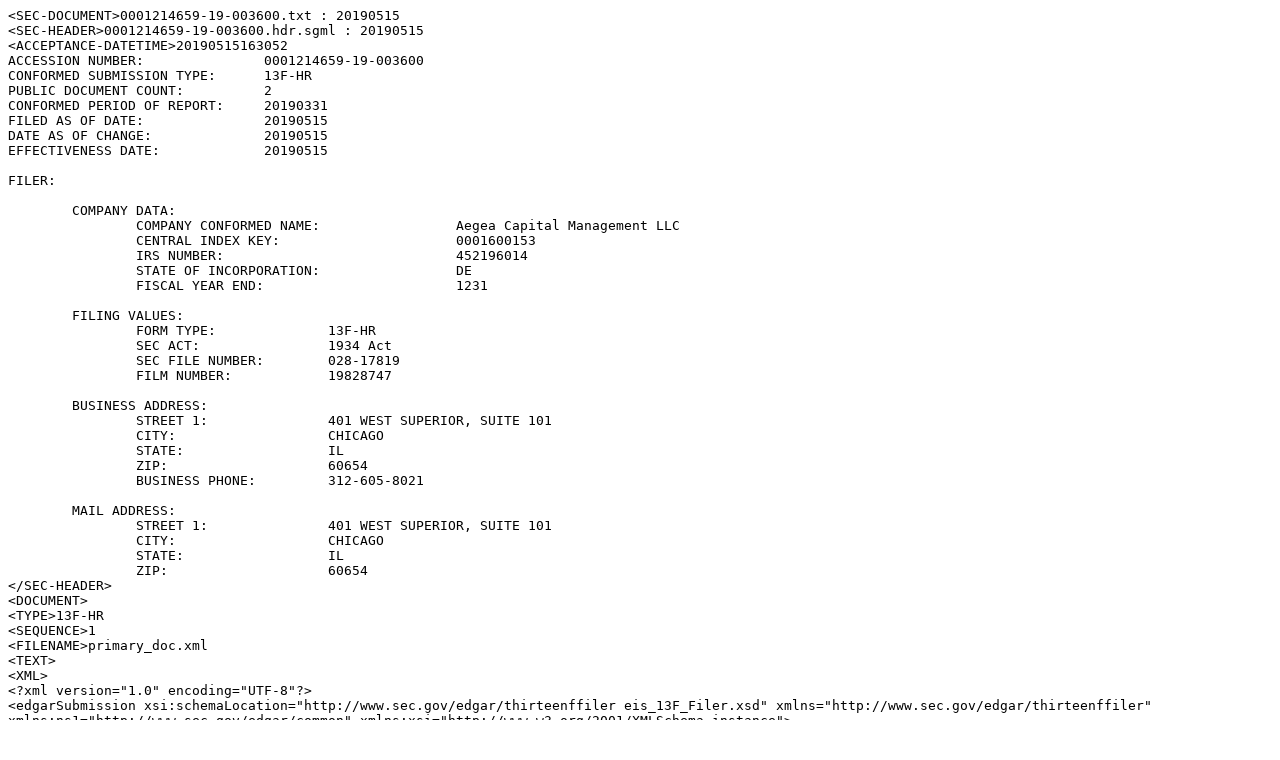

--- FILE ---
content_type: text/plain
request_url: https://www.sec.gov/Archives/edgar/data/1600153/000121465919003600/0001214659-19-003600.txt
body_size: 1346
content:
<SEC-DOCUMENT>0001214659-19-003600.txt : 20190515
<SEC-HEADER>0001214659-19-003600.hdr.sgml : 20190515
<ACCEPTANCE-DATETIME>20190515163052
ACCESSION NUMBER:		0001214659-19-003600
CONFORMED SUBMISSION TYPE:	13F-HR
PUBLIC DOCUMENT COUNT:		2
CONFORMED PERIOD OF REPORT:	20190331
FILED AS OF DATE:		20190515
DATE AS OF CHANGE:		20190515
EFFECTIVENESS DATE:		20190515

FILER:

	COMPANY DATA:	
		COMPANY CONFORMED NAME:			Aegea Capital Management LLC
		CENTRAL INDEX KEY:			0001600153
		IRS NUMBER:				452196014
		STATE OF INCORPORATION:			DE
		FISCAL YEAR END:			1231

	FILING VALUES:
		FORM TYPE:		13F-HR
		SEC ACT:		1934 Act
		SEC FILE NUMBER:	028-17819
		FILM NUMBER:		19828747

	BUSINESS ADDRESS:	
		STREET 1:		401 WEST SUPERIOR, SUITE 101
		CITY:			CHICAGO
		STATE:			IL
		ZIP:			60654
		BUSINESS PHONE:		312-605-8021

	MAIL ADDRESS:	
		STREET 1:		401 WEST SUPERIOR, SUITE 101
		CITY:			CHICAGO
		STATE:			IL
		ZIP:			60654
</SEC-HEADER>
<DOCUMENT>
<TYPE>13F-HR
<SEQUENCE>1
<FILENAME>primary_doc.xml
<TEXT>
<XML>
<?xml version="1.0" encoding="UTF-8"?>
<edgarSubmission xsi:schemaLocation="http://www.sec.gov/edgar/thirteenffiler eis_13F_Filer.xsd" xmlns="http://www.sec.gov/edgar/thirteenffiler" xmlns:ns1="http://www.sec.gov/edgar/common" xmlns:xsi="http://www.w3.org/2001/XMLSchema-instance">
  <headerData>
    <submissionType>13F-HR</submissionType>
    <filerInfo>
      <liveTestFlag>LIVE</liveTestFlag>
      <flags>
        <confirmingCopyFlag>false</confirmingCopyFlag>
        <returnCopyFlag>false</returnCopyFlag>
        <overrideInternetFlag>false</overrideInternetFlag>
      </flags>
      <filer>
        <credentials>
          <cik>0001600153</cik>
          <ccc>XXXXXXXX</ccc>
        </credentials>
      </filer>
      <periodOfReport>03-31-2019</periodOfReport>
    </filerInfo>
  </headerData>
  <formData>
    <coverPage>
      <reportCalendarOrQuarter>03-31-2019</reportCalendarOrQuarter>
      <isAmendment>false</isAmendment>
      <filingManager>
        <name>Aegea Capital Management LLC</name>
        <address>
          <ns1:street1>401 WEST SUPERIOR, SUITE 101</ns1:street1>
          <ns1:city>CHICAGO</ns1:city>
          <ns1:stateOrCountry>IL</ns1:stateOrCountry>
          <ns1:zipCode>60654</ns1:zipCode>
        </address>
      </filingManager>
      <reportType>13F HOLDINGS REPORT</reportType>
      <form13FFileNumber>028-17819</form13FFileNumber>
      <provideInfoForInstruction5>N</provideInfoForInstruction5>
    </coverPage>
    <signatureBlock>
      <name>Cem Karsan</name>
      <title>Chief Compliance Officer</title>
      <phone>312-605-8022</phone>
      <signature>/s/ Cem Karsan</signature>
      <city>Chicago</city>
      <stateOrCountry>IL</stateOrCountry>
      <signatureDate>05-15-2019</signatureDate>
    </signatureBlock>
    <summaryPage>
      <otherIncludedManagersCount>0</otherIncludedManagersCount>
      <tableEntryTotal>1</tableEntryTotal>
      <tableValueTotal>18609</tableValueTotal>
    </summaryPage>
  </formData>
</edgarSubmission>
</XML>
</TEXT>
</DOCUMENT>
<DOCUMENT>
<TYPE>INFORMATION TABLE
<SEQUENCE>2
<FILENAME>infotable.xml
<TEXT>
<XML>
<?xml version="1.0" ?>
<informationTable xsi:schemaLocation="http://www.sec.gov/edgar/document/thirteenf/informationtable eis_13FDocument.xsd" xmlns="http://www.sec.gov/edgar/document/thirteenf/informationtable" xmlns:n1="http://www.sec.gov/edgar/document/thirteenf/informationtable" xmlns:xsi="http://www.w3.org/2001/XMLSchema-instance">
  <infoTable>
    <nameOfIssuer>SPDR S&amp;P 500 ETF TR</nameOfIssuer>
    <titleOfClass>TR UNIT</titleOfClass>
    <cusip>78462F103</cusip>
    <value>18609</value>
    <shrsOrPrnAmt>
      <sshPrnamt>65879</sshPrnamt>
      <sshPrnamtType>SH</sshPrnamtType>
    </shrsOrPrnAmt>
    <investmentDiscretion>SOLE</investmentDiscretion>
    <votingAuthority>
      <Sole>65879</Sole>
      <Shared>0</Shared>
      <None>0</None>
    </votingAuthority>
  </infoTable>
</informationTable>
</XML>
</TEXT>
</DOCUMENT>
</SEC-DOCUMENT>
